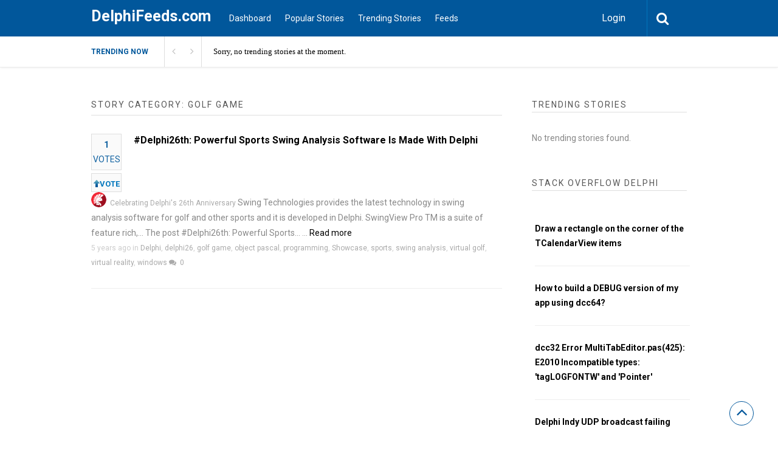

--- FILE ---
content_type: text/html; charset=UTF-8
request_url: https://www.delphifeeds.com/story-category/golf-game/
body_size: 16105
content:

<!DOCTYPE html>
<html xmlns="http://www.w3.org/1999/xhtml" dir="ltr" lang="en-US" prefix="og: https://ogp.me/ns#">
<head>
<meta http-equiv="Content-Type" content="text/html; charset=UTF-8" />
<meta name="viewport" content="width=device-width, initial-scale=1.0, maximum-scale=1.0, user-scalable=0">
		<!-- Chrome, Firefox OS and Opera -->
		<meta name="theme-color" content="#01579b">
		<!-- Windows Phone -->
		<meta name="msapplication-navbutton-color" content="#01579b">
		<!-- iOS Safari -->
		<meta name="apple-mobile-web-app-capable" content="yes">
		<meta name="apple-mobile-web-app-status-bar-style" content="black-translucent">
<link rel="pingback" href="https://www.delphifeeds.com/xmlrpc.php" />
<style>

/***********************************************************************************
Popular / Small Postings
***********************************************************************************/

.popular {
	margin-bottom: 2.5em;
}

.popularTitle {
	font-family: Poppins;
	margin: 0 0 0.8em 0;
	border: 0;
	padding: 0;
	font-size: 18px;
	font-weight: bold;
	background: url(/wp-content/themes/upvote/images/separator.png) repeat-x 0 55%;
	color: #696969;
}

.popularTitle span.title {
	font-family: Poppins;
	background: white;
	padding-right: 0.5em;
}

.popularTitle .links {
	font-family: Poppins;
	background: white;
	float: right;
	margin-top: 4px;
	padding-left: 10px;
}

.popularTitle .link {
	font-family: Poppins;
	font-size: 12px;
	vertical-align: top;
	margin-left: 5px;
}

.popularTitle .link a:link,
.popularTitle .link a:active,
.popularTitle .link a:hover,
.popularTitle .link a:visited {
	font-family: Poppins;
	    color: #01579b;
	text-decoration: underline;
}

.popularTitle a:active,
.popularTitle a:visited,
.popularTitle a:hover,
.popularTitle a:link {
	font-family: Poppins;
	color: #696969;
}

.smallPosting {
	font-family: Poppins;
	overflow: hidden;
	vertical-align: middle;
	margin-bottom: 6px;
	line-height: 1.2;
}

.smallPosting .content {
	font-family: Poppins;
	margin-left: 4em;
	padding-top: 2px;
}

.smallPosting .votingBox {
	font-family: Poppins;
	float: left;
	width: 35px;
	text-align: center;
    padding-top: 2px;
    padding-right: 0px;
    padding-bottom: 10px;
    padding-left: 0px;
	font-size: 10px;
	font-weight: bold;
}

.smallPosting .votingBoxVote {
font-family: Poppins;
    border: 1px solid #e3cd69;
    color: #7D7437;
    float: left;
    background-color: #fafafa;
    border: 1px solid #dedede;
    text-align: center;
    margin-right: 20px;
    color: #0e60a0;
}

.smallPosting .votingBoxVoted {
	font-family: Poppins;
	background: #a9e394 url(/wp-content/themes/upvote/images/votingBoxVoted.png) repeat-x top;
	border: 1px solid #8ec780;
	color: #637d64;
}

.smallPosting h2 {
	font-family: Poppins;
	font-size: 14px;
	margin: 0;
}

.smallPosting h2 a {
	font-family: Poppins;
}


.smallPosting .meta {
	font-family: Poppins;
	color: gray;
	font-size: 10px;
}

.smallPosting a.source, 
.smallPosting a.source:link, 
.smallPosting a.source:active, 
.smallPosting a.visited, 
.smallPosting a.hover {
	font-family: Poppins;
	color: gray;
	text-decoration: underline;
	font-size: 10px;
}
	.Month, .Year, .All{
	    display: none;
}
</style>
<title>golf game | DelphiFeeds.com</title>
		<style type="text/css">
			#main-header nav#main-menu.site-navigation ul li.current-menu-item > a,
			#main-header nav#main-menu.site-navigation ul li.current-menu-ancestor > a {
				color: #81d4ef !important;
			}

			#featured-slider .owl-item span.category a {
				color: #01579b !important;
			}
		</style>

		<!-- All in One SEO Pro 4.9.3 - aioseo.com -->
	<meta name="robots" content="max-image-preview:large" />
	<link rel="canonical" href="https://www.delphifeeds.com/story-category/golf-game/" />
	<meta name="generator" content="All in One SEO Pro (AIOSEO) 4.9.3" />
		<meta property="og:locale" content="en_US" />
		<meta property="og:site_name" content="DelphiFeeds.com | All Delphi blogs in one place - Delphi community and news" />
		<meta property="og:type" content="article" />
		<meta property="og:title" content="golf game | DelphiFeeds.com" />
		<meta property="og:url" content="https://www.delphifeeds.com/story-category/golf-game/" />
		<meta property="article:publisher" content="https://www.facebook.com/embarcaderotech" />
		<meta name="twitter:card" content="summary" />
		<meta name="twitter:site" content="@EmbarcaderoTech" />
		<meta name="twitter:title" content="golf game | DelphiFeeds.com" />
		<script type="application/ld+json" class="aioseo-schema">
			{"@context":"https:\/\/schema.org","@graph":[{"@type":"BreadcrumbList","@id":"https:\/\/www.delphifeeds.com\/story-category\/golf-game\/#breadcrumblist","itemListElement":[{"@type":"ListItem","@id":"https:\/\/www.delphifeeds.com#listItem","position":1,"name":"Home","item":"https:\/\/www.delphifeeds.com","nextItem":{"@type":"ListItem","@id":"https:\/\/www.delphifeeds.com\/story-category\/golf-game\/#listItem","name":"golf game"}},{"@type":"ListItem","@id":"https:\/\/www.delphifeeds.com\/story-category\/golf-game\/#listItem","position":2,"name":"golf game","previousItem":{"@type":"ListItem","@id":"https:\/\/www.delphifeeds.com#listItem","name":"Home"}}]},{"@type":"CollectionPage","@id":"https:\/\/www.delphifeeds.com\/story-category\/golf-game\/#collectionpage","url":"https:\/\/www.delphifeeds.com\/story-category\/golf-game\/","name":"golf game | DelphiFeeds.com","inLanguage":"en-US","isPartOf":{"@id":"https:\/\/www.delphifeeds.com\/#website"},"breadcrumb":{"@id":"https:\/\/www.delphifeeds.com\/story-category\/golf-game\/#breadcrumblist"}},{"@type":"Organization","@id":"https:\/\/www.delphifeeds.com\/#organization","name":"Embarcadero","description":"All Delphi blogs in one place - Delphi community and news","url":"https:\/\/www.delphifeeds.com\/","telephone":"+15122268080","logo":{"@type":"ImageObject","url":"https:\/\/www.embarcadero.com\/images\/logos\/embt_primary_logo_black_2023.png","@id":"https:\/\/www.delphifeeds.com\/story-category\/golf-game\/#organizationLogo"},"image":{"@id":"https:\/\/www.delphifeeds.com\/story-category\/golf-game\/#organizationLogo"},"sameAs":["https:\/\/www.facebook.com\/embarcaderotech","https:\/\/twitter.com\/EmbarcaderoTech","https:\/\/www.instagram.com\/embarcaderotech\/","https:\/\/www.youtube.com\/EmbarcaderoTechNet","https:\/\/www.linkedin.com\/company\/7548"]},{"@type":"WebSite","@id":"https:\/\/www.delphifeeds.com\/#website","url":"https:\/\/www.delphifeeds.com\/","name":"DelphiFeeds.com","description":"All Delphi blogs in one place - Delphi community and news","inLanguage":"en-US","publisher":{"@id":"https:\/\/www.delphifeeds.com\/#organization"}}]}
		</script>
		<!-- All in One SEO Pro -->

<link rel='dns-prefetch' href='//stats.wp.com' />
<link rel='dns-prefetch' href='//fonts.googleapis.com' />
<link rel='preconnect' href='//i0.wp.com' />
<link rel='preconnect' href='//c0.wp.com' />
<link rel='preconnect' href='https://fonts.gstatic.com' crossorigin />
<link rel="alternate" type="application/rss+xml" title="DelphiFeeds.com &raquo; Feed" href="https://www.delphifeeds.com/feed/" />
<link rel="alternate" type="application/rss+xml" title="DelphiFeeds.com &raquo; Comments Feed" href="https://www.delphifeeds.com/comments/feed/" />
<link rel="alternate" type="application/rss+xml" title="DelphiFeeds.com &raquo; golf game Stories Category Feed" href="https://www.delphifeeds.com/story-category/golf-game/feed/" />
		<!-- This site uses the Google Analytics by MonsterInsights plugin v9.11.1 - Using Analytics tracking - https://www.monsterinsights.com/ -->
							<script src="//www.googletagmanager.com/gtag/js?id=G-4PZ48ED5EX"  data-cfasync="false" data-wpfc-render="false" type="text/javascript" async></script>
			<script data-cfasync="false" data-wpfc-render="false" type="text/javascript">
				var mi_version = '9.11.1';
				var mi_track_user = true;
				var mi_no_track_reason = '';
								var MonsterInsightsDefaultLocations = {"page_location":"https:\/\/www.delphifeeds.com\/story-category\/golf-game\/"};
								if ( typeof MonsterInsightsPrivacyGuardFilter === 'function' ) {
					var MonsterInsightsLocations = (typeof MonsterInsightsExcludeQuery === 'object') ? MonsterInsightsPrivacyGuardFilter( MonsterInsightsExcludeQuery ) : MonsterInsightsPrivacyGuardFilter( MonsterInsightsDefaultLocations );
				} else {
					var MonsterInsightsLocations = (typeof MonsterInsightsExcludeQuery === 'object') ? MonsterInsightsExcludeQuery : MonsterInsightsDefaultLocations;
				}

								var disableStrs = [
										'ga-disable-G-4PZ48ED5EX',
									];

				/* Function to detect opted out users */
				function __gtagTrackerIsOptedOut() {
					for (var index = 0; index < disableStrs.length; index++) {
						if (document.cookie.indexOf(disableStrs[index] + '=true') > -1) {
							return true;
						}
					}

					return false;
				}

				/* Disable tracking if the opt-out cookie exists. */
				if (__gtagTrackerIsOptedOut()) {
					for (var index = 0; index < disableStrs.length; index++) {
						window[disableStrs[index]] = true;
					}
				}

				/* Opt-out function */
				function __gtagTrackerOptout() {
					for (var index = 0; index < disableStrs.length; index++) {
						document.cookie = disableStrs[index] + '=true; expires=Thu, 31 Dec 2099 23:59:59 UTC; path=/';
						window[disableStrs[index]] = true;
					}
				}

				if ('undefined' === typeof gaOptout) {
					function gaOptout() {
						__gtagTrackerOptout();
					}
				}
								window.dataLayer = window.dataLayer || [];

				window.MonsterInsightsDualTracker = {
					helpers: {},
					trackers: {},
				};
				if (mi_track_user) {
					function __gtagDataLayer() {
						dataLayer.push(arguments);
					}

					function __gtagTracker(type, name, parameters) {
						if (!parameters) {
							parameters = {};
						}

						if (parameters.send_to) {
							__gtagDataLayer.apply(null, arguments);
							return;
						}

						if (type === 'event') {
														parameters.send_to = monsterinsights_frontend.v4_id;
							var hookName = name;
							if (typeof parameters['event_category'] !== 'undefined') {
								hookName = parameters['event_category'] + ':' + name;
							}

							if (typeof MonsterInsightsDualTracker.trackers[hookName] !== 'undefined') {
								MonsterInsightsDualTracker.trackers[hookName](parameters);
							} else {
								__gtagDataLayer('event', name, parameters);
							}
							
						} else {
							__gtagDataLayer.apply(null, arguments);
						}
					}

					__gtagTracker('js', new Date());
					__gtagTracker('set', {
						'developer_id.dZGIzZG': true,
											});
					if ( MonsterInsightsLocations.page_location ) {
						__gtagTracker('set', MonsterInsightsLocations);
					}
										__gtagTracker('config', 'G-4PZ48ED5EX', {"forceSSL":"true","link_attribution":"true"} );
										window.gtag = __gtagTracker;										(function () {
						/* https://developers.google.com/analytics/devguides/collection/analyticsjs/ */
						/* ga and __gaTracker compatibility shim. */
						var noopfn = function () {
							return null;
						};
						var newtracker = function () {
							return new Tracker();
						};
						var Tracker = function () {
							return null;
						};
						var p = Tracker.prototype;
						p.get = noopfn;
						p.set = noopfn;
						p.send = function () {
							var args = Array.prototype.slice.call(arguments);
							args.unshift('send');
							__gaTracker.apply(null, args);
						};
						var __gaTracker = function () {
							var len = arguments.length;
							if (len === 0) {
								return;
							}
							var f = arguments[len - 1];
							if (typeof f !== 'object' || f === null || typeof f.hitCallback !== 'function') {
								if ('send' === arguments[0]) {
									var hitConverted, hitObject = false, action;
									if ('event' === arguments[1]) {
										if ('undefined' !== typeof arguments[3]) {
											hitObject = {
												'eventAction': arguments[3],
												'eventCategory': arguments[2],
												'eventLabel': arguments[4],
												'value': arguments[5] ? arguments[5] : 1,
											}
										}
									}
									if ('pageview' === arguments[1]) {
										if ('undefined' !== typeof arguments[2]) {
											hitObject = {
												'eventAction': 'page_view',
												'page_path': arguments[2],
											}
										}
									}
									if (typeof arguments[2] === 'object') {
										hitObject = arguments[2];
									}
									if (typeof arguments[5] === 'object') {
										Object.assign(hitObject, arguments[5]);
									}
									if ('undefined' !== typeof arguments[1].hitType) {
										hitObject = arguments[1];
										if ('pageview' === hitObject.hitType) {
											hitObject.eventAction = 'page_view';
										}
									}
									if (hitObject) {
										action = 'timing' === arguments[1].hitType ? 'timing_complete' : hitObject.eventAction;
										hitConverted = mapArgs(hitObject);
										__gtagTracker('event', action, hitConverted);
									}
								}
								return;
							}

							function mapArgs(args) {
								var arg, hit = {};
								var gaMap = {
									'eventCategory': 'event_category',
									'eventAction': 'event_action',
									'eventLabel': 'event_label',
									'eventValue': 'event_value',
									'nonInteraction': 'non_interaction',
									'timingCategory': 'event_category',
									'timingVar': 'name',
									'timingValue': 'value',
									'timingLabel': 'event_label',
									'page': 'page_path',
									'location': 'page_location',
									'title': 'page_title',
									'referrer' : 'page_referrer',
								};
								for (arg in args) {
																		if (!(!args.hasOwnProperty(arg) || !gaMap.hasOwnProperty(arg))) {
										hit[gaMap[arg]] = args[arg];
									} else {
										hit[arg] = args[arg];
									}
								}
								return hit;
							}

							try {
								f.hitCallback();
							} catch (ex) {
							}
						};
						__gaTracker.create = newtracker;
						__gaTracker.getByName = newtracker;
						__gaTracker.getAll = function () {
							return [];
						};
						__gaTracker.remove = noopfn;
						__gaTracker.loaded = true;
						window['__gaTracker'] = __gaTracker;
					})();
									} else {
										console.log("");
					(function () {
						function __gtagTracker() {
							return null;
						}

						window['__gtagTracker'] = __gtagTracker;
						window['gtag'] = __gtagTracker;
					})();
									}
			</script>
							<!-- / Google Analytics by MonsterInsights -->
		<style id='wp-img-auto-sizes-contain-inline-css' type='text/css'>
img:is([sizes=auto i],[sizes^="auto," i]){contain-intrinsic-size:3000px 1500px}
/*# sourceURL=wp-img-auto-sizes-contain-inline-css */
</style>
<style id='wp-emoji-styles-inline-css' type='text/css'>

	img.wp-smiley, img.emoji {
		display: inline !important;
		border: none !important;
		box-shadow: none !important;
		height: 1em !important;
		width: 1em !important;
		margin: 0 0.07em !important;
		vertical-align: -0.1em !important;
		background: none !important;
		padding: 0 !important;
	}
/*# sourceURL=wp-emoji-styles-inline-css */
</style>
<style id='wp-block-library-inline-css' type='text/css'>
:root{--wp-block-synced-color:#7a00df;--wp-block-synced-color--rgb:122,0,223;--wp-bound-block-color:var(--wp-block-synced-color);--wp-editor-canvas-background:#ddd;--wp-admin-theme-color:#007cba;--wp-admin-theme-color--rgb:0,124,186;--wp-admin-theme-color-darker-10:#006ba1;--wp-admin-theme-color-darker-10--rgb:0,107,160.5;--wp-admin-theme-color-darker-20:#005a87;--wp-admin-theme-color-darker-20--rgb:0,90,135;--wp-admin-border-width-focus:2px}@media (min-resolution:192dpi){:root{--wp-admin-border-width-focus:1.5px}}.wp-element-button{cursor:pointer}:root .has-very-light-gray-background-color{background-color:#eee}:root .has-very-dark-gray-background-color{background-color:#313131}:root .has-very-light-gray-color{color:#eee}:root .has-very-dark-gray-color{color:#313131}:root .has-vivid-green-cyan-to-vivid-cyan-blue-gradient-background{background:linear-gradient(135deg,#00d084,#0693e3)}:root .has-purple-crush-gradient-background{background:linear-gradient(135deg,#34e2e4,#4721fb 50%,#ab1dfe)}:root .has-hazy-dawn-gradient-background{background:linear-gradient(135deg,#faaca8,#dad0ec)}:root .has-subdued-olive-gradient-background{background:linear-gradient(135deg,#fafae1,#67a671)}:root .has-atomic-cream-gradient-background{background:linear-gradient(135deg,#fdd79a,#004a59)}:root .has-nightshade-gradient-background{background:linear-gradient(135deg,#330968,#31cdcf)}:root .has-midnight-gradient-background{background:linear-gradient(135deg,#020381,#2874fc)}:root{--wp--preset--font-size--normal:16px;--wp--preset--font-size--huge:42px}.has-regular-font-size{font-size:1em}.has-larger-font-size{font-size:2.625em}.has-normal-font-size{font-size:var(--wp--preset--font-size--normal)}.has-huge-font-size{font-size:var(--wp--preset--font-size--huge)}.has-text-align-center{text-align:center}.has-text-align-left{text-align:left}.has-text-align-right{text-align:right}.has-fit-text{white-space:nowrap!important}#end-resizable-editor-section{display:none}.aligncenter{clear:both}.items-justified-left{justify-content:flex-start}.items-justified-center{justify-content:center}.items-justified-right{justify-content:flex-end}.items-justified-space-between{justify-content:space-between}.screen-reader-text{border:0;clip-path:inset(50%);height:1px;margin:-1px;overflow:hidden;padding:0;position:absolute;width:1px;word-wrap:normal!important}.screen-reader-text:focus{background-color:#ddd;clip-path:none;color:#444;display:block;font-size:1em;height:auto;left:5px;line-height:normal;padding:15px 23px 14px;text-decoration:none;top:5px;width:auto;z-index:100000}html :where(.has-border-color){border-style:solid}html :where([style*=border-top-color]){border-top-style:solid}html :where([style*=border-right-color]){border-right-style:solid}html :where([style*=border-bottom-color]){border-bottom-style:solid}html :where([style*=border-left-color]){border-left-style:solid}html :where([style*=border-width]){border-style:solid}html :where([style*=border-top-width]){border-top-style:solid}html :where([style*=border-right-width]){border-right-style:solid}html :where([style*=border-bottom-width]){border-bottom-style:solid}html :where([style*=border-left-width]){border-left-style:solid}html :where(img[class*=wp-image-]){height:auto;max-width:100%}:where(figure){margin:0 0 1em}html :where(.is-position-sticky){--wp-admin--admin-bar--position-offset:var(--wp-admin--admin-bar--height,0px)}@media screen and (max-width:600px){html :where(.is-position-sticky){--wp-admin--admin-bar--position-offset:0px}}
/*# sourceURL=/wp-includes/css/dist/block-library/common.min.css */
</style>
<style id='classic-theme-styles-inline-css' type='text/css'>
/*! This file is auto-generated */
.wp-block-button__link{color:#fff;background-color:#32373c;border-radius:9999px;box-shadow:none;text-decoration:none;padding:calc(.667em + 2px) calc(1.333em + 2px);font-size:1.125em}.wp-block-file__button{background:#32373c;color:#fff;text-decoration:none}
/*# sourceURL=/wp-includes/css/classic-themes.min.css */
</style>
<link rel='stylesheet' id='upvote-plugin-css' href='https://www.delphifeeds.com/wp-content/plugins/upvote-plugin/public/css/upvote-plugin-public.css?ver=1.0.0' type='text/css' media='all' />
<link rel='stylesheet' id='upvote-iCheckcss-css' href='https://www.delphifeeds.com/wp-content/plugins/upvote-plugin/public/css/skins/all.css?ver=6.9' type='text/css' media='all' />
<link rel='stylesheet' id='upvote-tagsinputcss-css' href='https://www.delphifeeds.com/wp-content/plugins/upvote-plugin/public/css/jquery.tagsinput.min.css?ver=6.9' type='text/css' media='all' />
<link rel='stylesheet' id='upvote-reset-css' href='https://www.delphifeeds.com/wp-content/themes/upvote/css/reset.css?ver=6.9' type='text/css' media='all' />
<link rel='stylesheet' id='fontawesome-css' href='https://www.delphifeeds.com/wp-content/themes/upvote/fonts/fontawesome/css/style.css?ver=6.9' type='text/css' media='all' />
<link rel='stylesheet' id='slicknav-css' href='https://www.delphifeeds.com/wp-content/themes/upvote/css/slicknav.css?ver=6.9' type='text/css' media='all' />
<link rel='stylesheet' id='owlcarousel-css' href='https://www.delphifeeds.com/wp-content/themes/upvote/css/owl.carousel.css?ver=6.9' type='text/css' media='all' />
<link rel='stylesheet' id='upvote-style-css' href='https://www.delphifeeds.com/wp-content/themes/upvote/style.css?ver=6.9' type='text/css' media='all' />
<link rel='stylesheet' id='upvote-responsive-css' href='https://www.delphifeeds.com/wp-content/themes/upvote/css/responsive.css?ver=6.9' type='text/css' media='all' />
<link rel='stylesheet' id='upvote-custom-css' href='https://www.delphifeeds.com/wp-content/themes/upvote/custom.css?ver=6.9' type='text/css' media='screen' />
<link rel='stylesheet' id='wp-pagenavi-css' href='https://www.delphifeeds.com/wp-content/plugins/wp-pagenavi/pagenavi-css.css?ver=2.70' type='text/css' media='all' />
<link rel="preload" as="style" href="https://fonts.googleapis.com/css?family=Roboto:100,300,400,500,700,900,100italic,300italic,400italic,500italic,700italic,900italic&#038;display=swap&#038;ver=1755877227" /><link rel="stylesheet" href="https://fonts.googleapis.com/css?family=Roboto:100,300,400,500,700,900,100italic,300italic,400italic,500italic,700italic,900italic&#038;display=swap&#038;ver=1755877227" media="print" onload="this.media='all'"><noscript><link rel="stylesheet" href="https://fonts.googleapis.com/css?family=Roboto:100,300,400,500,700,900,100italic,300italic,400italic,500italic,700italic,900italic&#038;display=swap&#038;ver=1755877227" /></noscript><script type="text/javascript" src="https://www.delphifeeds.com/wp-content/plugins/google-analytics-for-wordpress/assets/js/frontend-gtag.min.js?ver=9.11.1" id="monsterinsights-frontend-script-js" async="async" data-wp-strategy="async"></script>
<script data-cfasync="false" data-wpfc-render="false" type="text/javascript" id='monsterinsights-frontend-script-js-extra'>/* <![CDATA[ */
var monsterinsights_frontend = {"js_events_tracking":"true","download_extensions":"doc,pdf,ppt,zip,xls,docx,pptx,xlsx","inbound_paths":"[{\"path\":\"\\\/go\\\/\",\"label\":\"affiliate\"},{\"path\":\"\\\/recommend\\\/\",\"label\":\"affiliate\"}]","home_url":"https:\/\/www.delphifeeds.com","hash_tracking":"false","v4_id":"G-4PZ48ED5EX"};/* ]]> */
</script>
<script type="text/javascript" src="https://c0.wp.com/c/6.9/wp-includes/js/jquery/jquery.min.js" id="jquery-core-js"></script>
<script type="text/javascript" src="https://c0.wp.com/c/6.9/wp-includes/js/jquery/jquery-migrate.min.js" id="jquery-migrate-js"></script>
<script type="text/javascript" src="https://www.delphifeeds.com/wp-content/plugins/upvote-plugin/public/js/upvote-plugin-public.js?ver=1.0.0" id="upvote-plugin-js"></script>
<script type="text/javascript" src="https://www.delphifeeds.com/wp-content/plugins/upvote-plugin/public/js/jquery.tagsinput.min.js?ver=1.0.0" id="upvote-tagsinput-js"></script>
<link rel="https://api.w.org/" href="https://www.delphifeeds.com/wp-json/" /><link rel="EditURI" type="application/rsd+xml" title="RSD" href="https://www.delphifeeds.com/xmlrpc.php?rsd" />
<meta name="generator" content="WordPress 6.9" />
<meta name="generator" content="Redux 4.5.10" /><style type="text/css">
.feedzy-rss-link-icon:after {
	content: url("https://www.delphifeeds.com/wp-content/plugins/feedzy-rss-feeds/img/external-link.png");
	margin-left: 3px;
}
</style>
			<style>img#wpstats{display:none}</style>
		<style id="upvote_option-dynamic-css" title="dynamic-css" class="redux-options-output">#logo .site-title{font-family:Roboto;font-weight:700;font-style:normal;color:#fff;font-size:25px;}body{font-family:Roboto;line-height:24px;font-weight:400;font-style:normal;color:#888888;font-size:14px;}#main-header .site-navigation ul li a{font-family:Roboto;font-weight:400;font-style:normal;color:#555;font-size:15px;}#main-header .site-navigation ul.sub-menu li a,ul.account-menu li a,#main-header nav#user-menu ul li a{font-family:Roboto;font-weight:400;font-style:normal;color:#555;font-size:14px;}article.hentry .detail h3.post-title{font-family:Roboto;line-height:22px;font-weight:700;font-style:normal;color:#000000;font-size:16px;}article.hentry .post-title .domain,#sidebar .widget .domain{font-family:Roboto;font-weight:400;font-style:italic;color:#aaa;font-size:12px;}.entrymeta{font-family:Roboto;font-weight:400;color:#ccc;font-size:12px;}article.hentry .entry-content .tags{font-family:Roboto;font-weight:400;color:#656565;font-size:14px;}h4.widget-title{font-family:Roboto;text-transform:uppercase;letter-spacing:2px;font-weight:400;font-style:normal;color:#555555;font-size:14px;}#sidebar .widget .post-title,#colofon .widget .post-title, .recent-widget li h3{font-family:Roboto;line-height:20px;font-weight:400;font-style:normal;color:#000000;font-size:14px;}#comment-widget .comments-list .comment-detail{font-family:Roboto;line-height:26px;font-weight:400;font-style:normal;color:#656565;font-size:14px;}.comment-header .entrymeta{font-family:Roboto;line-height:12px;font-weight:400;color:#656565;font-size:12px;}#footer-logo .site-title{font-family:Roboto;font-weight:700;font-style:normal;color:#fff;font-size:25px;}#colofon #footer-menu ul li a{font-family:Roboto;font-weight:400;font-style:normal;color:#000;font-size:14px;}#maincontent h1.page-title{font-family:Roboto;line-height:30px;font-weight:700;font-style:normal;color:#212121;font-size:25px;}article.hentry .entry-content h1{font-family:Roboto;font-weight:400;font-style:normal;color:#000;font-size:40px;}article.hentry .entry-content h2{font-family:Roboto;font-weight:400;font-style:normal;color:#000;font-size:32px;}article.hentry .entry-content h3{font-family:Roboto;font-weight:400;font-style:normal;color:#000;font-size:30px;}article.hentry .entry-content h5{font-family:Roboto;font-weight:400;font-style:normal;color:#000;font-size:16px;}article.hentry .entry-content h6{font-family:Roboto;font-weight:400;font-style:normal;color:#000;font-size:12px;}body a{color:#000;}body a:hover{color:#ED9673;}#logo .site-title a{color:#fff;}#logo .site-title a:hover{color:#fff;}#main-header nav#main-menu.site-navigation ul li a,.search-form-trigger,.panel-trigger{color:#fff;}#main-header nav#main-menu.site-navigation ul li a:hover,.search-form-trigger:hover,.panel-trigger:hover{color:#81d4ef;}#main-header nav#main-menu.site-navigation ul.sub-menu li a,#main-header nav#user-menu ul li a{color:#555;}#main-header nav#main-menu.site-navigation ul.sub-menu li a:hover,#main-header nav#user-menu ul li a:hover{color:#888;}article.hentry .post-title a{color:#000;}article.hentry .post-title a:hover{color:#ED9673;}article.hentry .domain a,#sidebar .widget .domain a{color:#aaa;}article.hentry .domain a:hover,#sidebar .widget .domain a:hover{color:#ED9673;}body .entrymeta span a{color:#cccccc;}body .entrymeta span a:hover{color:#aaaaaa;}#sidebar #submit-widget a,.form-submit input[type="submit"].submit{color:#fff;}#sidebar #submit-widget a:hover,.form-submit input[type="submit"].submit:hover{color:#fff;}article.hentry .entry-content .tags a{color:#656565;}article.hentry .entry-content .tags a:hover{color:#ED9673;}#sidebar .widget a{color:#000;}#sidebar .widget a:hover{color:#ED9673;}footer#colofon a{color:#000;}footer#colofon a:hover{color:#ED9673;}#footer-logo .site-title a{color:#fff;}#footer-logo .site-title a:hover{color:#fff;}#colofon #footer-menu ul li a{color:#777;}#colofon #footer-menu ul li a:hover{color:#999;}#main-header{background-color:#01579b;}.search-form-trigger{border-left:1px solid #0277bd;}nav#main-menu.site-navigation ul li.menu-item-has-children ul.sub-menu li a:hover,.user-nav ul li a:hover{background-color:#e2f6f9;}input[type="submit"],.submit a.btn,#sidebar #submit-widget a,.form-submit input[type="submit"].submit{background-color:#0277bd;}input[type="submit"]:hover,.submit a.btn:hover,#sidebar #submit-widget a:hover,.form-submit input[type="submit"].submit:hover{background-color:#0288d1;}#main-header nav#user-menu ul li.login a:hover{background-color:#43A047;}nav#user-menu.site-navigation > ul li a,ul.user-menu li a{background-color:#039be5;}nav#user-menu.site-navigation > ul li a:hover{background-color:#0288d1;}#footer-bottom{background-color:#fafafa;}</style></head>

<body class="archive tax-story_category term-golf-game term-3946 wp-theme-upvote homepage">
	<header id="masthead" class="site-header" role="banner">

		<div id="main-header">
			<div class="container clearfix">
						<div id="logo">
							<div class="box">
					<h2 class="site-title"><a href="https://www.delphifeeds.com/">DelphiFeeds.com</a></h2>
				</div>
					</div>		
 
				
				<!-- START: Main Top Navigation -->
								<nav id="main-menu" class="site-navigation">
					<ul id="menu-main-menu" class="main-menu"><li id="menu-item-7329" class="menu-item menu-item-type-post_type menu-item-object-page menu-item-7329"><a href="https://www.delphifeeds.com/dashboard/">Dashboard</a></li>
<li id="menu-item-7330" class="menu-item menu-item-type-post_type menu-item-object-page menu-item-7330"><a href="https://www.delphifeeds.com/popular-stories/">Popular Stories</a></li>
<li id="menu-item-7331" class="menu-item menu-item-type-post_type menu-item-object-page menu-item-7331"><a href="https://www.delphifeeds.com/trending-stories/">Trending Stories</a></li>
<li id="menu-item-7351" class="menu-item menu-item-type-post_type menu-item-object-page menu-item-7351"><a href="https://www.delphifeeds.com/feeds/">Feeds</a></li>
</ul>				</nav>
								<!-- END: Main Top Navigation -->
				
				<div class="panel-trigger"><i class="fa fa-bars"></i></div>
				<nav id="user-menu" class="site-navigation">
					<ul class="user-menu">
													<li class="login"><a href="#tab-login" class="btn btn-block open-popup">Login</a></li>
											</ul>

										<div class="search-form-trigger"><i class="fa fa-search"></i></div>
				</nav>
			</div>
						    <div id="trending-bar">
					<div class="container">
						<div id="trending-news">
							<div class="trending-label">Trending now</div>
							<div class="trending-slider">
							    <article class="hentry trending-news post-15526 story type-story status-publish format-standard story_category-delphi story_category-delphi26 story_category-golf-game story_category-object-pascal story_category-programming story_category-showcase story_category-sports story_category-swing-analysis story_category-virtual-golf story_category-virtual-reality story_category-windows">
										<h3><a href="#">Sorry, no trending stories at the moment.</a></h3>
								</article>
							</div>
						</div>
					</div>
				</div>
										</div>

		
<!-- Start : Search Form -->
<div id="search-widget" class="widget">
	<form class="block-form float-label search-form" method="get" action="https://www.delphifeeds.com/">
		<div class="input-wrapper">
			<input type="text" name="s" value="" placeholder="Type and hit enter"/>
		</div>
		<button type="submit" class="btn search-btn" onclick="jQuery('#search-form').submit();">Search<i class="icon icon-magnifying-glass"></i></button>
	</form>
</div>
<!-- End : Search Form -->	</header>

	<div id="content">
	

		<div class="container clearfix">
					
<div id="maincontent">
	<div class="post-lists">
        <header class="section-title">
            <h4 class="widget-title">Story Category: golf game</h4>
        </header>

		
<article id="post-15526" class="post hentry clearfix post-15526 story type-story status-publish format-standard story_category-delphi story_category-delphi26 story_category-golf-game story_category-object-pascal story_category-programming story_category-showcase story_category-sports story_category-swing-analysis story_category-virtual-golf story_category-virtual-reality story_category-windows">
		
	
	<div style="float:left">
	<div class="rankpoint">
		<div class="points" id="VotesCount15526">
			<p style="margin-bottom: 0px;font-weight: 700;" class="jm-post-like">1<p style="font-weight: 400;" class="word_votes">VOTES</p></p>		</div>
	
	</div>
	<br>
		<div class="rankpoint" style="margin-top: 5px!Important;">
		<div class="points" style="    font-weight: 650;font-size: 13px;margin-bottom: 3px!Important;">
			<a href="#tab-login"  class="open-popup" title="Vote"><img style="float: left;width: 10px;" src="/wp-content/uploads/2021/01/arrow.svg" />VOTE</a>		</div>
	
	</div>
	
		</div>
	
	
	<div class="entrycontent clearfix">
		
		
		<div class="detail no-thumbnail">
			
		    							<h3 class="post-title">
					<a href="http://#15526/" target="_blank" title="#Delphi26th: Powerful Sports Swing Analysis Software Is Made With Delphi" rel="nofollow">#Delphi26th: Powerful Sports Swing Analysis Software Is Made With Delphi</a>
				</h3>
			
					<div class="entrymeta">
						<span class="avatar">
				<img src="https://www.delphifeeds.com/wp-content/uploads/2020/11/delphiicon.png" alt="Celebrating Delphi&#039;s 26th Anniversary" />				<a style="color: #aaa !important;" href="https://www.delphifeeds.com/author/celebrating-delphis-26th-anniversary/">Celebrating Delphi&#039;s 26th Anniversary</a>
<style>
			.classContent{
			color: #888888;
			font-size: 14px;
			
    font-style: normal;
			}
			.classContent a{
			color: #000!Important;
			}
		
			</style>
			<i class="classContent"> 
Swing Technologies provides the latest technology in swing analysis software for golf and other sports and it is developed in Delphi. SwingView Pro TM is a suite of feature rich,&#8230; The post #Delphi26th: Powerful Sports&#8230; &#8230; <a href="https://delphi.embarcadero.com/delphi26th-powerful-sports-swing-analysis-software-is-made-with-delphi/">Read more</a></i>
			</span>
			<span class="date">
				5 years ago				in <a style="color: #aaa !important;" href="https://www.delphifeeds.com/story-category/delphi/">Delphi</a>, <a style="color: #aaa !important;" href="https://www.delphifeeds.com/story-category/delphi26/">delphi26</a>, <a style="color: #aaa !important;" href="https://www.delphifeeds.com/story-category/golf-game/">golf game</a>, <a style="color: #aaa !important;" href="https://www.delphifeeds.com/story-category/object-pascal/">object pascal</a>, <a style="color: #aaa !important;" href="https://www.delphifeeds.com/story-category/programming/">programming</a>, <a style="color: #aaa !important;" href="https://www.delphifeeds.com/story-category/showcase/">Showcase</a>, <a style="color: #aaa !important;" href="https://www.delphifeeds.com/story-category/sports/">sports</a>, <a style="color: #aaa !important;" href="https://www.delphifeeds.com/story-category/swing-analysis/">swing analysis</a>, <a style="color: #aaa !important;" href="https://www.delphifeeds.com/story-category/virtual-golf/">virtual golf</a>, <a style="color: #aaa !important;" href="https://www.delphifeeds.com/story-category/virtual-reality/">virtual reality</a>, <a style="color: #aaa !important;" href="https://www.delphifeeds.com/story-category/windows/">windows</a>				<a href="https://delphi.embarcadero.com/delphi26th-powerful-sports-swing-analysis-software-is-made-with-delphi/"><i style="color: #aaa!important;" class="fa fa-comments"></i></a>
				<a href="https://delphi.embarcadero.com/delphi26th-powerful-sports-swing-analysis-software-is-made-with-delphi/" style="color: #aaa!important;" >0</a>
			</span>

		</div>


			<div class="video-player" id="video-player-15526" style="display: none;">
				<div class="video-loader" id="video-loader-15526"></div>
				<div class="video-embed" id="video-embed-15526"></div>
			</div>
		</div>
	</div>
</article>	</div> <!-- END: .post-lists -->
	
	
</div> <!-- END: #maincontent -->
		

<!-- START: #sidebar -->
<div id="sidebar">
	<div class="mobile-menu"></div>
	
	<div id="widget-upvote_trending_topic-3" class="widget recent-widget upvote_trending_topic">				<h4 class="widget-title"><span>Trending Stories</span></h4>				<div class="recents">
					<ul>
						No trending stories found.					</ul>
				</div>

				
			</div><div id="widget-feedzy_wp_widget-2" class="widget widget_feedzy_wp_widget"><h4 class="widget-title"><span>Stack Overflow Delphi</span></h4><link rel='stylesheet' id='feedzy-rss-feeds-css' href='https://www.delphifeeds.com/wp-content/plugins/feedzy-rss-feeds/css/feedzy-rss-feeds.css?ver=5.1.2' type='text/css' media='all' />
<div class='feedzy-lazy' data-feeds="https://stackoverflow.com/feeds/tag?tagnames=delphi&amp;sort=newest"data-max="5"data-feed_title="no"data-target="_blank"data-follow="no"data-title=""data-meta="auto"data-multiple_meta=""data-summary="no"data-summarylength=""data-thumb="no"data-default=""data-size=""data-aspectRatio="1"data-keywords_title=""data-keywords_inc=""data-keywords_inc_on=""data-keywords_exc_on=""data-refresh="12_hours"data-sort=""data-http=""data-error_empty=""data-amp="yes"data-offset="0"data-lazy="yes"data-_dryrun_="no"data-_dry_run_tags_=""data-from_datetime=""data-to_datetime=""data-disable_default_style="no"data-filters=""data-classname=""data-keywords_ban=""data-className=""data-has_valid_cache="true"data-nonce="3691ad81d3"><div class="feedzy-37b12e9afedd68b1b205b4cb7626717d feedzy-rss"><ul><li  style="padding: 15px 0 25px" class="rss_item"><span class="title"><a href="https://stackoverflow.com/questions/79871189/draw-a-rectangle-on-the-corner-of-the-tcalendarview-items" target="_blank" rel=" noopener">Draw a rectangle on the corner of the TCalendarView items</a></span><div class="rss_content" style=""></div></li><li  style="padding: 15px 0 25px" class="rss_item"><span class="title"><a href="https://stackoverflow.com/questions/79870060/how-to-build-a-debug-version-of-my-app-using-dcc64" target="_blank" rel=" noopener">How to build a DEBUG version of my app using dcc64?</a></span><div class="rss_content" style=""></div></li><li  style="padding: 15px 0 25px" class="rss_item"><span class="title"><a href="https://stackoverflow.com/questions/79869895/dcc32-error-multitabeditor-pas425-e2010-incompatible-types-taglogfontw-and" target="_blank" rel=" noopener">dcc32 Error MultiTabEditor.pas(425): E2010 Incompatible types: 'tagLOGFONTW' and 'Pointer'</a></span><div class="rss_content" style=""></div></li><li  style="padding: 15px 0 25px" class="rss_item"><span class="title"><a href="https://stackoverflow.com/questions/79867810/delphi-indy-udp-broadcast-failing" target="_blank" rel=" noopener">Delphi Indy UDP broadcast failing</a></span><div class="rss_content" style=""></div></li><li  style="padding: 15px 0 25px" class="rss_item"><span class="title"><a href="https://stackoverflow.com/questions/79867183/how-do-i-include-an-image-from-resources-in-my-twebbrowser-page-in-delphi" target="_blank" rel=" noopener">How do I include an image from resources in my TWebBrowser page in Delphi?</a></span><div class="rss_content" style=""></div></li></ul> </div><style type="text/css" media="all">.feedzy-rss .rss_item .rss_image{float:left;position:relative;border:none;text-decoration:none;max-width:100%}.feedzy-rss .rss_item .rss_image span{display:inline-block;position:absolute;width:100%;height:100%;background-position:50%;background-size:cover}.feedzy-rss .rss_item .rss_image{margin:.3em 1em 0 0;content-visibility:auto}.feedzy-rss ul{list-style:none}.feedzy-rss ul li{display:inline-block}</style></div></div><div id="widget-feedzy_wp_widget-3" class="widget widget_feedzy_wp_widget"><h4 class="widget-title"><span>Delphi Reddit</span></h4><div class='feedzy-lazy' data-feeds="https://www.reddit.com/r/delphi.rss"data-max=""data-feed_title="no"data-target="_blank"data-follow="no"data-title=""data-meta="auto"data-multiple_meta=""data-summary="no"data-summarylength=""data-thumb="no"data-default=""data-size=""data-aspectRatio="1"data-keywords_title=""data-keywords_inc=""data-keywords_inc_on=""data-keywords_exc_on=""data-refresh="12_hours"data-sort=""data-http=""data-error_empty=""data-amp="yes"data-offset="0"data-lazy="yes"data-_dryrun_="no"data-_dry_run_tags_=""data-from_datetime=""data-to_datetime=""data-disable_default_style="no"data-filters=""data-classname=""data-keywords_ban=""data-className=""data-nonce="3ff1bd5c67">Loading...</div></div><div id="widget-feedzy_wp_widget-4" class="widget widget_feedzy_wp_widget"><h4 class="widget-title"><span>Delphi PRAXiS</span></h4><div class='feedzy-lazy' data-feeds="https://en.delphipraxis.net/discover/all.xml/"data-max=""data-feed_title="no"data-target="_blank"data-follow="no"data-title=""data-meta="auto"data-multiple_meta=""data-summary="no"data-summarylength=""data-thumb="no"data-default=""data-size=""data-aspectRatio="1"data-keywords_title=""data-keywords_inc=""data-keywords_inc_on=""data-keywords_exc_on=""data-refresh="12_hours"data-sort=""data-http=""data-error_empty=""data-amp="yes"data-offset="0"data-lazy="yes"data-_dryrun_="no"data-_dry_run_tags_=""data-from_datetime=""data-to_datetime=""data-disable_default_style="no"data-filters=""data-classname=""data-keywords_ban=""data-className=""data-nonce="84cf64eed0">Loading...</div></div><div id="widget-feedzy_wp_widget-5" class="widget widget_feedzy_wp_widget"><h4 class="widget-title"><span>Embarcadero GetIt</span></h4><div class='feedzy-lazy' data-feeds="https://getitnow.embarcadero.com/feed/"data-max="5"data-feed_title="no"data-target=""data-follow=""data-title=""data-meta="auto"data-multiple_meta=""data-summary="yes"data-summarylength="100"data-thumb="no"data-default=""data-size=""data-aspectRatio="1"data-keywords_title=""data-keywords_inc=""data-keywords_inc_on=""data-keywords_exc_on=""data-refresh="12_hours"data-sort=""data-http=""data-error_empty=""data-amp="yes"data-offset="0"data-lazy="yes"data-_dryrun_="no"data-_dry_run_tags_=""data-from_datetime=""data-to_datetime=""data-disable_default_style="no"data-filters=""data-classname=""data-keywords_ban=""data-className=""data-has_valid_cache="true"data-nonce="b0165ba55e"><div class="feedzy-7f5a620c83e0cc20e33498dd60601d31 feedzy-rss"><ul><li  style="padding: 15px 0 25px" class="rss_item"><span class="title"><a href="https://getitnow.embarcadero.com/Ribbon_Classic_Controls-37.0.58632.5376/" target="" rel=" noopener">Ribbon Classic Controls</a></span><div class="rss_content" style=""><p>This is a set of VCL Controls that match the MS Office 2007 User Interface specification. Note that [&hellip;]</p></div></li><li  style="padding: 15px 0 25px" class="rss_item"><span class="title"><a href="https://getitnow.embarcadero.com/InterBase_15_Developer_Edition-37.0.58632.5376/" target="" rel=" noopener">InterBase 15 Developer Edition</a></span><div class="rss_content" style=""><p>Highly scalable, powerful, embeddable database</p></div></li><li  style="padding: 15px 0 25px" class="rss_item"><span class="title"><a href="https://getitnow.embarcadero.com/virtual-treeview-latest-version/" target="" rel=" noopener">Virtual Treeview (Latest Version)</a></span><div class="rss_content" style=""><p>Virtual Treeview is a Delphi treeview control built from ground up. Many years of development made [&hellip;]</p></div></li><li  style="padding: 15px 0 25px" class="rss_item"><span class="title"><a href="https://getitnow.embarcadero.com/trial-shellbrowser/" target="" rel=" noopener">Trial - ShellBrowser</a></span><div class="rss_content" style=""><p>ShellBrowser is a component package for Delphi and C++ Builder. It includes visual and non-visual [&hellip;]</p></div></li><li  style="padding: 15px 0 25px" class="rss_item"><span class="title"><a href="https://getitnow.embarcadero.com/TaurusTLS-1.0.3.40/" target="" rel=" noopener">TaurusTLS</a></span><div class="rss_content" style=""><p>TaurusTLS provides OpenSSL 3.x support for Indy - Internet Direct.</p></div></li></ul> </div><style type="text/css" media="all">.feedzy-rss .rss_item .rss_image{float:left;position:relative;border:none;text-decoration:none;max-width:100%}.feedzy-rss .rss_item .rss_image span{display:inline-block;position:absolute;width:100%;height:100%;background-position:50%;background-size:cover}.feedzy-rss .rss_item .rss_image{margin:.3em 1em 0 0;content-visibility:auto}.feedzy-rss ul{list-style:none}.feedzy-rss ul li{display:inline-block}</style></div></div><div id="widget-feedzy_wp_widget-7" class="widget widget_feedzy_wp_widget"><h4 class="widget-title"><span>BeginEnd.net</span></h4><div class='feedzy-lazy' data-feeds="https://www.beginend.net/api/recent.rss.dws"data-max=""data-feed_title="no"data-target=""data-follow=""data-title=""data-meta="auto"data-multiple_meta=""data-summary="no"data-summarylength=""data-thumb="no"data-default=""data-size=""data-aspectRatio="1"data-keywords_title=""data-keywords_inc=""data-keywords_inc_on=""data-keywords_exc_on=""data-refresh="12_hours"data-sort=""data-http=""data-error_empty=""data-amp="yes"data-offset="0"data-lazy="yes"data-_dryrun_="no"data-_dry_run_tags_=""data-from_datetime=""data-to_datetime=""data-disable_default_style="no"data-filters=""data-classname=""data-keywords_ban=""data-className=""data-nonce="9b17c41979">Loading...</div></div>	
</div><!-- END: #sidebar -->
	</div> <!-- END: .container .clearfix -->
</div> <!-- END: #content -->

<script>
function showPopular(t){
var Week = document.getElementById('Week');
var Month = document.getElementById('Month');
var Year = document.getElementById('Year');
var All = document.getElementById('All');

if(t=='Week'){
Week.style.display = "block";
Month.style.display = "none";
Year.style.display = "none";
All.style.display = "none";
}else if(t=='Month'){
Week.style.display = "none";
Month.style.display = "block";
Year.style.display = "none";
All.style.display = "none";
}else if(t=='Year'){
Week.style.display = "none";
Month.style.display = "none";
Year.style.display = "block";
All.style.display = "none";
}else if(t=='All'){
Week.style.display = "none";
Month.style.display = "none";
Year.style.display = "none";
All.style.display = "block";
}
}
</script>
	<footer id="colofon">
		<section id="footer-bottom">
						<div class="container clearfix">
				<nav id="footer-menu" class="site-navigation">
					<ul id="menu-footer-menu" class="footer-menu"><li id="menu-item-7333" class="menu-item menu-item-type-custom menu-item-object-custom menu-item-7333"><a href="https://learndelphi.org/">Learn Delphi Programming</a></li>
<li id="menu-item-8294" class="menu-item menu-item-type-custom menu-item-object-custom menu-item-8294"><a href="https://learncplusplus.org/">Learn C++</a></li>
<li id="menu-item-7334" class="menu-item menu-item-type-custom menu-item-object-custom menu-item-7334"><a href="https://blogs.embarcadero.com/">Embarcadero Blogs</a></li>
<li id="menu-item-7335" class="menu-item menu-item-type-custom menu-item-object-custom menu-item-7335"><a href="https://www.beginend.net/">BeginEnd.net</a></li>
<li id="menu-item-8293" class="menu-item menu-item-type-custom menu-item-object-custom menu-item-8293"><a href="https://pythongui.org/">Python GUI</a></li>
<li id="menu-item-7336" class="menu-item menu-item-type-custom menu-item-object-custom menu-item-7336"><a href="https://www.firebirdnews.org/">Firebird News</a></li>
<li id="menu-item-7337" class="menu-item menu-item-type-custom menu-item-object-custom menu-item-7337"><a href="http://www.torry.net/">Torry&#8217;s Delphi Pages</a></li>
</ul>				</nav>

				<nav id="social-menu" class="site-navigation">
					<!-- Start : Social media -->
	<ul>
	<li><a href="http://twitter.com/delphifeeds"><i class="fa fa-twitter"></i></a></li> 	</ul>
<!-- End : Social media -->











				</nav>
			</div>
			
			<div class="copyright-info">
			Copyright <a href="https://www.embarcadero.com/" target="_blank">Embarcadero</a> 2026. All Rights Reserved			</div>
		</section>
		<div id="backtotop"><i class="fa fa-angle-up"></i></div>
	</footer>

<script type="speculationrules">
{"prefetch":[{"source":"document","where":{"and":[{"href_matches":"/*"},{"not":{"href_matches":["/wp-*.php","/wp-admin/*","/wp-content/uploads/*","/wp-content/*","/wp-content/plugins/*","/wp-content/themes/upvote/*","/*\\?(.+)"]}},{"not":{"selector_matches":"a[rel~=\"nofollow\"]"}},{"not":{"selector_matches":".no-prefetch, .no-prefetch a"}}]},"eagerness":"conservative"}]}
</script>

<div id="popup" style="display: none;">
	<div class="popup-wrapper">
		<div class="table">
			<div class="tablecell">
			<div class="close-popup"></div>
				<div class="popup-content">
					<div id="login" class="row">
						<div class="warrior-tabs clearfix">
							<div class="warrior-header clearfix">
								<a href="#tab-login" class="active">Login</a>
								<a href="#tab-register">Register</a>
							</div>

							<div class="warrior-tabs-contents">
								<!-- START: FORM LOGIN -->
								<div id="tab-login" class="tab-content login-area" style="display: block;">
									<div class="widget">
										<div class="inner">
											<h4 class="widget-title">Login</h4>
											<form name="loginform" id="loginform" action="https://www.delphifeeds.com/wp-login.php" method="post"><p class="login-username">
				<label for="user_login">Username</label>
				<input type="text" name="log" id="user_login" autocomplete="username" class="input" value="" size="20" />
			</p><p class="login-password">
				<label for="user_pass">Password</label>
				<input type="password" name="pwd" id="user_pass" autocomplete="current-password" spellcheck="false" class="input" value="" size="20" />
			</p><p class="login-submit">
				<input type="submit" name="wp-submit" id="wp-submit" class="button button-primary" value="Log In" />
				<input type="hidden" name="redirect_to" value="http://www.delphifeeds.com/story-category/golf-game/" />
			</p></form>		<a href="https://www.delphifeeds.com/lost-password/" title=" Lost Password" class="lost-password-link"><i class="fa fa-lock"></i> Lost Password</a>
										</div>
									</div>
								</div>
								<!-- END: FORM LOGIN -->

								<!-- START: FORM REGISTER -->
									<div id="tab-register" class="tab-content register-area">
										<div class="widget">
											<div class="inner warrior-registration-form">
												<article class="post hentry clearfix"><div class="alert alert-danger"><strong>Oops!</strong> Sorry, registration is disabled.</div></div>
											</div>
										</div>
									</div>
									<!-- END: FORM REGISTER -->
								
							</div>
						</div>
					</div>
				</div>
			</div><!-- END: .tablecell -->
		</div>
	</div>
</div><link rel='stylesheet' id='redux-custom-fonts-css' href='//www.delphifeeds.com/wp-content/uploads/redux/custom-fonts/fonts.css?ver=1674163268' type='text/css' media='all' />
<style id='global-styles-inline-css' type='text/css'>
:root{--wp--preset--aspect-ratio--square: 1;--wp--preset--aspect-ratio--4-3: 4/3;--wp--preset--aspect-ratio--3-4: 3/4;--wp--preset--aspect-ratio--3-2: 3/2;--wp--preset--aspect-ratio--2-3: 2/3;--wp--preset--aspect-ratio--16-9: 16/9;--wp--preset--aspect-ratio--9-16: 9/16;--wp--preset--color--black: #000000;--wp--preset--color--cyan-bluish-gray: #abb8c3;--wp--preset--color--white: #ffffff;--wp--preset--color--pale-pink: #f78da7;--wp--preset--color--vivid-red: #cf2e2e;--wp--preset--color--luminous-vivid-orange: #ff6900;--wp--preset--color--luminous-vivid-amber: #fcb900;--wp--preset--color--light-green-cyan: #7bdcb5;--wp--preset--color--vivid-green-cyan: #00d084;--wp--preset--color--pale-cyan-blue: #8ed1fc;--wp--preset--color--vivid-cyan-blue: #0693e3;--wp--preset--color--vivid-purple: #9b51e0;--wp--preset--gradient--vivid-cyan-blue-to-vivid-purple: linear-gradient(135deg,rgb(6,147,227) 0%,rgb(155,81,224) 100%);--wp--preset--gradient--light-green-cyan-to-vivid-green-cyan: linear-gradient(135deg,rgb(122,220,180) 0%,rgb(0,208,130) 100%);--wp--preset--gradient--luminous-vivid-amber-to-luminous-vivid-orange: linear-gradient(135deg,rgb(252,185,0) 0%,rgb(255,105,0) 100%);--wp--preset--gradient--luminous-vivid-orange-to-vivid-red: linear-gradient(135deg,rgb(255,105,0) 0%,rgb(207,46,46) 100%);--wp--preset--gradient--very-light-gray-to-cyan-bluish-gray: linear-gradient(135deg,rgb(238,238,238) 0%,rgb(169,184,195) 100%);--wp--preset--gradient--cool-to-warm-spectrum: linear-gradient(135deg,rgb(74,234,220) 0%,rgb(151,120,209) 20%,rgb(207,42,186) 40%,rgb(238,44,130) 60%,rgb(251,105,98) 80%,rgb(254,248,76) 100%);--wp--preset--gradient--blush-light-purple: linear-gradient(135deg,rgb(255,206,236) 0%,rgb(152,150,240) 100%);--wp--preset--gradient--blush-bordeaux: linear-gradient(135deg,rgb(254,205,165) 0%,rgb(254,45,45) 50%,rgb(107,0,62) 100%);--wp--preset--gradient--luminous-dusk: linear-gradient(135deg,rgb(255,203,112) 0%,rgb(199,81,192) 50%,rgb(65,88,208) 100%);--wp--preset--gradient--pale-ocean: linear-gradient(135deg,rgb(255,245,203) 0%,rgb(182,227,212) 50%,rgb(51,167,181) 100%);--wp--preset--gradient--electric-grass: linear-gradient(135deg,rgb(202,248,128) 0%,rgb(113,206,126) 100%);--wp--preset--gradient--midnight: linear-gradient(135deg,rgb(2,3,129) 0%,rgb(40,116,252) 100%);--wp--preset--font-size--small: 13px;--wp--preset--font-size--medium: 20px;--wp--preset--font-size--large: 36px;--wp--preset--font-size--x-large: 42px;--wp--preset--spacing--20: 0.44rem;--wp--preset--spacing--30: 0.67rem;--wp--preset--spacing--40: 1rem;--wp--preset--spacing--50: 1.5rem;--wp--preset--spacing--60: 2.25rem;--wp--preset--spacing--70: 3.38rem;--wp--preset--spacing--80: 5.06rem;--wp--preset--shadow--natural: 6px 6px 9px rgba(0, 0, 0, 0.2);--wp--preset--shadow--deep: 12px 12px 50px rgba(0, 0, 0, 0.4);--wp--preset--shadow--sharp: 6px 6px 0px rgba(0, 0, 0, 0.2);--wp--preset--shadow--outlined: 6px 6px 0px -3px rgb(255, 255, 255), 6px 6px rgb(0, 0, 0);--wp--preset--shadow--crisp: 6px 6px 0px rgb(0, 0, 0);}:where(.is-layout-flex){gap: 0.5em;}:where(.is-layout-grid){gap: 0.5em;}body .is-layout-flex{display: flex;}.is-layout-flex{flex-wrap: wrap;align-items: center;}.is-layout-flex > :is(*, div){margin: 0;}body .is-layout-grid{display: grid;}.is-layout-grid > :is(*, div){margin: 0;}:where(.wp-block-columns.is-layout-flex){gap: 2em;}:where(.wp-block-columns.is-layout-grid){gap: 2em;}:where(.wp-block-post-template.is-layout-flex){gap: 1.25em;}:where(.wp-block-post-template.is-layout-grid){gap: 1.25em;}.has-black-color{color: var(--wp--preset--color--black) !important;}.has-cyan-bluish-gray-color{color: var(--wp--preset--color--cyan-bluish-gray) !important;}.has-white-color{color: var(--wp--preset--color--white) !important;}.has-pale-pink-color{color: var(--wp--preset--color--pale-pink) !important;}.has-vivid-red-color{color: var(--wp--preset--color--vivid-red) !important;}.has-luminous-vivid-orange-color{color: var(--wp--preset--color--luminous-vivid-orange) !important;}.has-luminous-vivid-amber-color{color: var(--wp--preset--color--luminous-vivid-amber) !important;}.has-light-green-cyan-color{color: var(--wp--preset--color--light-green-cyan) !important;}.has-vivid-green-cyan-color{color: var(--wp--preset--color--vivid-green-cyan) !important;}.has-pale-cyan-blue-color{color: var(--wp--preset--color--pale-cyan-blue) !important;}.has-vivid-cyan-blue-color{color: var(--wp--preset--color--vivid-cyan-blue) !important;}.has-vivid-purple-color{color: var(--wp--preset--color--vivid-purple) !important;}.has-black-background-color{background-color: var(--wp--preset--color--black) !important;}.has-cyan-bluish-gray-background-color{background-color: var(--wp--preset--color--cyan-bluish-gray) !important;}.has-white-background-color{background-color: var(--wp--preset--color--white) !important;}.has-pale-pink-background-color{background-color: var(--wp--preset--color--pale-pink) !important;}.has-vivid-red-background-color{background-color: var(--wp--preset--color--vivid-red) !important;}.has-luminous-vivid-orange-background-color{background-color: var(--wp--preset--color--luminous-vivid-orange) !important;}.has-luminous-vivid-amber-background-color{background-color: var(--wp--preset--color--luminous-vivid-amber) !important;}.has-light-green-cyan-background-color{background-color: var(--wp--preset--color--light-green-cyan) !important;}.has-vivid-green-cyan-background-color{background-color: var(--wp--preset--color--vivid-green-cyan) !important;}.has-pale-cyan-blue-background-color{background-color: var(--wp--preset--color--pale-cyan-blue) !important;}.has-vivid-cyan-blue-background-color{background-color: var(--wp--preset--color--vivid-cyan-blue) !important;}.has-vivid-purple-background-color{background-color: var(--wp--preset--color--vivid-purple) !important;}.has-black-border-color{border-color: var(--wp--preset--color--black) !important;}.has-cyan-bluish-gray-border-color{border-color: var(--wp--preset--color--cyan-bluish-gray) !important;}.has-white-border-color{border-color: var(--wp--preset--color--white) !important;}.has-pale-pink-border-color{border-color: var(--wp--preset--color--pale-pink) !important;}.has-vivid-red-border-color{border-color: var(--wp--preset--color--vivid-red) !important;}.has-luminous-vivid-orange-border-color{border-color: var(--wp--preset--color--luminous-vivid-orange) !important;}.has-luminous-vivid-amber-border-color{border-color: var(--wp--preset--color--luminous-vivid-amber) !important;}.has-light-green-cyan-border-color{border-color: var(--wp--preset--color--light-green-cyan) !important;}.has-vivid-green-cyan-border-color{border-color: var(--wp--preset--color--vivid-green-cyan) !important;}.has-pale-cyan-blue-border-color{border-color: var(--wp--preset--color--pale-cyan-blue) !important;}.has-vivid-cyan-blue-border-color{border-color: var(--wp--preset--color--vivid-cyan-blue) !important;}.has-vivid-purple-border-color{border-color: var(--wp--preset--color--vivid-purple) !important;}.has-vivid-cyan-blue-to-vivid-purple-gradient-background{background: var(--wp--preset--gradient--vivid-cyan-blue-to-vivid-purple) !important;}.has-light-green-cyan-to-vivid-green-cyan-gradient-background{background: var(--wp--preset--gradient--light-green-cyan-to-vivid-green-cyan) !important;}.has-luminous-vivid-amber-to-luminous-vivid-orange-gradient-background{background: var(--wp--preset--gradient--luminous-vivid-amber-to-luminous-vivid-orange) !important;}.has-luminous-vivid-orange-to-vivid-red-gradient-background{background: var(--wp--preset--gradient--luminous-vivid-orange-to-vivid-red) !important;}.has-very-light-gray-to-cyan-bluish-gray-gradient-background{background: var(--wp--preset--gradient--very-light-gray-to-cyan-bluish-gray) !important;}.has-cool-to-warm-spectrum-gradient-background{background: var(--wp--preset--gradient--cool-to-warm-spectrum) !important;}.has-blush-light-purple-gradient-background{background: var(--wp--preset--gradient--blush-light-purple) !important;}.has-blush-bordeaux-gradient-background{background: var(--wp--preset--gradient--blush-bordeaux) !important;}.has-luminous-dusk-gradient-background{background: var(--wp--preset--gradient--luminous-dusk) !important;}.has-pale-ocean-gradient-background{background: var(--wp--preset--gradient--pale-ocean) !important;}.has-electric-grass-gradient-background{background: var(--wp--preset--gradient--electric-grass) !important;}.has-midnight-gradient-background{background: var(--wp--preset--gradient--midnight) !important;}.has-small-font-size{font-size: var(--wp--preset--font-size--small) !important;}.has-medium-font-size{font-size: var(--wp--preset--font-size--medium) !important;}.has-large-font-size{font-size: var(--wp--preset--font-size--large) !important;}.has-x-large-font-size{font-size: var(--wp--preset--font-size--x-large) !important;}
/*# sourceURL=global-styles-inline-css */
</style>
<script type="text/javascript" id="jm_like_post-js-extra">
/* <![CDATA[ */
var ajax_var = {"url":"https://www.delphifeeds.com/wp-admin/admin-ajax.php","nonce":"9fe599042b"};
//# sourceURL=jm_like_post-js-extra
/* ]]> */
</script>
<script type="text/javascript" src="https://www.delphifeeds.com/wp-content/plugins/upvote-plugin/public/js/post-like.js?ver=1.0" id="jm_like_post-js"></script>
<script type="text/javascript" src="https://www.delphifeeds.com/wp-content/plugins/upvote-plugin/public/js/icheck.js?ver=1.0.2" id="upvote-iCheck-js"></script>
<script type="text/javascript" src="https://www.delphifeeds.com/wp-content/plugins/upvote-plugin/public/js/fluidvids.js" id="upvote-fluidvids-js"></script>
<script type="text/javascript" src="https://c0.wp.com/c/6.9/wp-includes/js/jquery/ui/core.min.js" id="jquery-ui-core-js"></script>
<script type="text/javascript" src="https://c0.wp.com/c/6.9/wp-includes/js/jquery/ui/menu.min.js" id="jquery-ui-menu-js"></script>
<script type="text/javascript" src="https://c0.wp.com/c/6.9/wp-includes/js/dist/dom-ready.min.js" id="wp-dom-ready-js"></script>
<script type="text/javascript" src="https://c0.wp.com/c/6.9/wp-includes/js/dist/hooks.min.js" id="wp-hooks-js"></script>
<script type="text/javascript" src="https://c0.wp.com/c/6.9/wp-includes/js/dist/i18n.min.js" id="wp-i18n-js"></script>
<script type="text/javascript" id="wp-i18n-js-after">
/* <![CDATA[ */
wp.i18n.setLocaleData( { 'text direction\u0004ltr': [ 'ltr' ] } );
//# sourceURL=wp-i18n-js-after
/* ]]> */
</script>
<script type="text/javascript" src="https://c0.wp.com/c/6.9/wp-includes/js/dist/a11y.min.js" id="wp-a11y-js"></script>
<script type="text/javascript" src="https://c0.wp.com/c/6.9/wp-includes/js/jquery/ui/autocomplete.min.js" id="jquery-ui-autocomplete-js"></script>
<script type="text/javascript" id="upvote-script-submit-js-extra">
/* <![CDATA[ */
var upvote_ajax_var = {"url":"https://www.delphifeeds.com/wp-admin/admin-ajax.php","nonce":"9fe599042b","alertfail":"Can't fetch title & description from target url."};
//# sourceURL=upvote-script-submit-js-extra
/* ]]> */
</script>
<script type="text/javascript" src="https://www.delphifeeds.com/wp-content/plugins/upvote-plugin/public/js/script-submit.js" id="upvote-script-submit-js"></script>
<script type="text/javascript" id="upvote-script-autosuggest-tag-js-extra">
/* <![CDATA[ */
var _auto_suggest_tag = {"ajaxurl":"https://www.delphifeeds.com/wp-admin/admin-ajax.php","get_id":"15526","tag_suggest":"https://www.delphifeeds.com/wp-content/plugins/upvote-plugin/includes/get_suggest_tag.php"};
//# sourceURL=upvote-script-autosuggest-tag-js-extra
/* ]]> */
</script>
<script type="text/javascript" src="https://www.delphifeeds.com/wp-content/plugins/upvote-plugin/public/js/auto-suggest-tag.js" id="upvote-script-autosuggest-tag-js"></script>
<script type="text/javascript" id="upvote-script-fluidvids-js-extra">
/* <![CDATA[ */
var upvote_ajax_vid = {"get_video_oembed":"https://www.delphifeeds.com/wp-content/plugins/upvote-plugin/templates/get-video.php"};
//# sourceURL=upvote-script-fluidvids-js-extra
/* ]]> */
</script>
<script type="text/javascript" src="https://www.delphifeeds.com/wp-content/plugins/upvote-plugin/public/js/script-fluidvids.js" id="upvote-script-fluidvids-js"></script>
<script type="text/javascript" src="https://www.delphifeeds.com/wp-content/themes/upvote/js/jquery.slicknav.min.js?ver=1.0.2" id="slicknav-js"></script>
<script type="text/javascript" src="https://www.delphifeeds.com/wp-content/themes/upvote/js/jquery.jpanelmenu.min.js?ver=1.3.0" id="jpanelmenu-js"></script>
<script type="text/javascript" src="https://www.delphifeeds.com/wp-content/themes/upvote/js/jrespond.min.js?ver=0.10" id="jrespond-js"></script>
<script type="text/javascript" src="https://www.delphifeeds.com/wp-content/themes/upvote/js/fluidvids.min.js?ver=2.4.1" id="fluidvids-js"></script>
<script type="text/javascript" src="https://www.delphifeeds.com/wp-content/themes/upvote/js/owl.carousel.min.js?ver=2.4.1" id="owlcarousel-js"></script>
<script type="text/javascript" id="upvote-functions-js-extra">
/* <![CDATA[ */
var _warrior = {"placeholder_tags_url":"Add tags","trending_stories_animate":"slide"};
//# sourceURL=upvote-functions-js-extra
/* ]]> */
</script>
<script type="text/javascript" src="https://www.delphifeeds.com/wp-content/themes/upvote/js/functions.js" id="upvote-functions-js"></script>
<script type="text/javascript" id="jetpack-stats-js-before">
/* <![CDATA[ */
_stq = window._stq || [];
_stq.push([ "view", {"v":"ext","blog":"185052197","post":"0","tz":"0","srv":"www.delphifeeds.com","arch_tax_story_category":"golf-game","arch_results":"1","j":"1:15.4"} ]);
_stq.push([ "clickTrackerInit", "185052197", "0" ]);
//# sourceURL=jetpack-stats-js-before
/* ]]> */
</script>
<script type="text/javascript" src="https://stats.wp.com/e-202604.js" id="jetpack-stats-js" defer="defer" data-wp-strategy="defer"></script>
<script type="text/javascript" id="feedzy-rss-feeds-lazy-js-extra">
/* <![CDATA[ */
var feedzy = {"url":"https://www.delphifeeds.com/wp-json/feedzy/v1/lazy/","rest_nonce":"694b8c42ec","nonce":"45db69f8d2"};
var feedzy = {"url":"https://www.delphifeeds.com/wp-json/feedzy/v1/lazy/","rest_nonce":"694b8c42ec","nonce":"45db69f8d2"};
var feedzy = {"url":"https://www.delphifeeds.com/wp-json/feedzy/v1/lazy/","rest_nonce":"694b8c42ec","nonce":"45db69f8d2"};
var feedzy = {"url":"https://www.delphifeeds.com/wp-json/feedzy/v1/lazy/","rest_nonce":"694b8c42ec","nonce":"45db69f8d2"};
var feedzy = {"url":"https://www.delphifeeds.com/wp-json/feedzy/v1/lazy/","rest_nonce":"694b8c42ec","nonce":"45db69f8d2"};
//# sourceURL=feedzy-rss-feeds-lazy-js-extra
/* ]]> */
</script>
<script type="text/javascript" src="https://www.delphifeeds.com/wp-content/plugins/feedzy-rss-feeds/js/feedzy-lazy.js?ver=5.1.2" id="feedzy-rss-feeds-lazy-js"></script>
    <script>
                const user_verification_scripts_vars = {"siteUrl":"https://www.delphifeeds.com"};
    </script>

<script id="wp-emoji-settings" type="application/json">
{"baseUrl":"https://s.w.org/images/core/emoji/17.0.2/72x72/","ext":".png","svgUrl":"https://s.w.org/images/core/emoji/17.0.2/svg/","svgExt":".svg","source":{"concatemoji":"https://www.delphifeeds.com/wp-includes/js/wp-emoji-release.min.js?ver=6.9"}}
</script>
<script type="module">
/* <![CDATA[ */
/*! This file is auto-generated */
const a=JSON.parse(document.getElementById("wp-emoji-settings").textContent),o=(window._wpemojiSettings=a,"wpEmojiSettingsSupports"),s=["flag","emoji"];function i(e){try{var t={supportTests:e,timestamp:(new Date).valueOf()};sessionStorage.setItem(o,JSON.stringify(t))}catch(e){}}function c(e,t,n){e.clearRect(0,0,e.canvas.width,e.canvas.height),e.fillText(t,0,0);t=new Uint32Array(e.getImageData(0,0,e.canvas.width,e.canvas.height).data);e.clearRect(0,0,e.canvas.width,e.canvas.height),e.fillText(n,0,0);const a=new Uint32Array(e.getImageData(0,0,e.canvas.width,e.canvas.height).data);return t.every((e,t)=>e===a[t])}function p(e,t){e.clearRect(0,0,e.canvas.width,e.canvas.height),e.fillText(t,0,0);var n=e.getImageData(16,16,1,1);for(let e=0;e<n.data.length;e++)if(0!==n.data[e])return!1;return!0}function u(e,t,n,a){switch(t){case"flag":return n(e,"\ud83c\udff3\ufe0f\u200d\u26a7\ufe0f","\ud83c\udff3\ufe0f\u200b\u26a7\ufe0f")?!1:!n(e,"\ud83c\udde8\ud83c\uddf6","\ud83c\udde8\u200b\ud83c\uddf6")&&!n(e,"\ud83c\udff4\udb40\udc67\udb40\udc62\udb40\udc65\udb40\udc6e\udb40\udc67\udb40\udc7f","\ud83c\udff4\u200b\udb40\udc67\u200b\udb40\udc62\u200b\udb40\udc65\u200b\udb40\udc6e\u200b\udb40\udc67\u200b\udb40\udc7f");case"emoji":return!a(e,"\ud83e\u1fac8")}return!1}function f(e,t,n,a){let r;const o=(r="undefined"!=typeof WorkerGlobalScope&&self instanceof WorkerGlobalScope?new OffscreenCanvas(300,150):document.createElement("canvas")).getContext("2d",{willReadFrequently:!0}),s=(o.textBaseline="top",o.font="600 32px Arial",{});return e.forEach(e=>{s[e]=t(o,e,n,a)}),s}function r(e){var t=document.createElement("script");t.src=e,t.defer=!0,document.head.appendChild(t)}a.supports={everything:!0,everythingExceptFlag:!0},new Promise(t=>{let n=function(){try{var e=JSON.parse(sessionStorage.getItem(o));if("object"==typeof e&&"number"==typeof e.timestamp&&(new Date).valueOf()<e.timestamp+604800&&"object"==typeof e.supportTests)return e.supportTests}catch(e){}return null}();if(!n){if("undefined"!=typeof Worker&&"undefined"!=typeof OffscreenCanvas&&"undefined"!=typeof URL&&URL.createObjectURL&&"undefined"!=typeof Blob)try{var e="postMessage("+f.toString()+"("+[JSON.stringify(s),u.toString(),c.toString(),p.toString()].join(",")+"));",a=new Blob([e],{type:"text/javascript"});const r=new Worker(URL.createObjectURL(a),{name:"wpTestEmojiSupports"});return void(r.onmessage=e=>{i(n=e.data),r.terminate(),t(n)})}catch(e){}i(n=f(s,u,c,p))}t(n)}).then(e=>{for(const n in e)a.supports[n]=e[n],a.supports.everything=a.supports.everything&&a.supports[n],"flag"!==n&&(a.supports.everythingExceptFlag=a.supports.everythingExceptFlag&&a.supports[n]);var t;a.supports.everythingExceptFlag=a.supports.everythingExceptFlag&&!a.supports.flag,a.supports.everything||((t=a.source||{}).concatemoji?r(t.concatemoji):t.wpemoji&&t.twemoji&&(r(t.twemoji),r(t.wpemoji)))});
//# sourceURL=https://www.delphifeeds.com/wp-includes/js/wp-emoji-loader.min.js
/* ]]> */
</script>

</body>
</html>
<!-- Dynamic page generated in 0.476 seconds. -->
<!-- Cached page generated by WP-Super-Cache on 2026-01-21 09:04:39 -->

<!-- super cache -->

--- FILE ---
content_type: text/css
request_url: https://www.delphifeeds.com/wp-content/plugins/upvote-plugin/public/css/skins/minimal/_all.css
body_size: 1159
content:
/* iCheck plugin Minimal skin
----------------------------------- */
.icheckbox_minimal,
.iradio_minimal {
    display: inline-block;
    *display: inline;
    vertical-align: middle;
    margin: 0;
    padding: 0;
    width: 18px;
    height: 18px;
    background: url(minimal.png) no-repeat;
    border: none;
    cursor: pointer;
}

.icheckbox_minimal {
    background-position: 0 0;
}
    .icheckbox_minimal.hover {
        background-position: -20px 0;
    }
    .icheckbox_minimal.checked {
        background-position: -40px 0;
    }
    .icheckbox_minimal.disabled {
        background-position: -60px 0;
        cursor: default;
    }
    .icheckbox_minimal.checked.disabled {
        background-position: -80px 0;
    }

.iradio_minimal {
    background-position: -100px 0;
}
    .iradio_minimal.hover {
        background-position: -120px 0;
    }
    .iradio_minimal.checked {
        background-position: -140px 0;
    }
    .iradio_minimal.disabled {
        background-position: -160px 0;
        cursor: default;
    }
    .iradio_minimal.checked.disabled {
        background-position: -180px 0;
    }

/* HiDPI support */
@media (-o-min-device-pixel-ratio: 5/4), (-webkit-min-device-pixel-ratio: 1.25), (min-resolution: 120dpi) {
    .icheckbox_minimal,
    .iradio_minimal {
        background-image: url(minimal@2x.png);
        -webkit-background-size: 200px 20px;
        background-size: 200px 20px;
    }
}

/* red */
.icheckbox_minimal-red,
.iradio_minimal-red {
    display: inline-block;
    *display: inline;
    vertical-align: middle;
    margin: 0;
    padding: 0;
    width: 18px;
    height: 18px;
    background: url(red.png) no-repeat;
    border: none;
    cursor: pointer;
}

.icheckbox_minimal-red {
    background-position: 0 0;
}
    .icheckbox_minimal-red.hover {
        background-position: -20px 0;
    }
    .icheckbox_minimal-red.checked {
        background-position: -40px 0;
    }
    .icheckbox_minimal-red.disabled {
        background-position: -60px 0;
        cursor: default;
    }
    .icheckbox_minimal-red.checked.disabled {
        background-position: -80px 0;
    }

.iradio_minimal-red {
    background-position: -100px 0;
}
    .iradio_minimal-red.hover {
        background-position: -120px 0;
    }
    .iradio_minimal-red.checked {
        background-position: -140px 0;
    }
    .iradio_minimal-red.disabled {
        background-position: -160px 0;
        cursor: default;
    }
    .iradio_minimal-red.checked.disabled {
        background-position: -180px 0;
    }

/* HiDPI support */
@media (-o-min-device-pixel-ratio: 5/4), (-webkit-min-device-pixel-ratio: 1.25), (min-resolution: 120dpi) {
    .icheckbox_minimal-red,
    .iradio_minimal-red {
        background-image: url(red@2x.png);
        -webkit-background-size: 200px 20px;
        background-size: 200px 20px;
    }
}

/* green */
.icheckbox_minimal-green,
.iradio_minimal-green {
    display: inline-block;
    *display: inline;
    vertical-align: middle;
    margin: 0;
    padding: 0;
    width: 18px;
    height: 18px;
    background: url(green.png) no-repeat;
    border: none;
    cursor: pointer;
}

.icheckbox_minimal-green {
    background-position: 0 0;
}
    .icheckbox_minimal-green.hover {
        background-position: -20px 0;
    }
    .icheckbox_minimal-green.checked {
        background-position: -40px 0;
    }
    .icheckbox_minimal-green.disabled {
        background-position: -60px 0;
        cursor: default;
    }
    .icheckbox_minimal-green.checked.disabled {
        background-position: -80px 0;
    }

.iradio_minimal-green {
    background-position: -100px 0;
}
    .iradio_minimal-green.hover {
        background-position: -120px 0;
    }
    .iradio_minimal-green.checked {
        background-position: -140px 0;
    }
    .iradio_minimal-green.disabled {
        background-position: -160px 0;
        cursor: default;
    }
    .iradio_minimal-green.checked.disabled {
        background-position: -180px 0;
    }

/* HiDPI support */
@media (-o-min-device-pixel-ratio: 5/4), (-webkit-min-device-pixel-ratio: 1.25), (min-resolution: 120dpi) {
    .icheckbox_minimal-green,
    .iradio_minimal-green {
        background-image: url(green@2x.png);
        -webkit-background-size: 200px 20px;
        background-size: 200px 20px;
    }
}

/* blue */
.icheckbox_minimal-blue,
.iradio_minimal-blue {
    display: inline-block;
    *display: inline;
    vertical-align: middle;
    margin: 0;
    padding: 0;
    width: 18px;
    height: 18px;
    background: url(blue.png) no-repeat;
    border: none;
    cursor: pointer;
}

.icheckbox_minimal-blue {
    background-position: 0 0;
}
    .icheckbox_minimal-blue.hover {
        background-position: -20px 0;
    }
    .icheckbox_minimal-blue.checked {
        background-position: -40px 0;
    }
    .icheckbox_minimal-blue.disabled {
        background-position: -60px 0;
        cursor: default;
    }
    .icheckbox_minimal-blue.checked.disabled {
        background-position: -80px 0;
    }

.iradio_minimal-blue {
    background-position: -100px 0;
}
    .iradio_minimal-blue.hover {
        background-position: -120px 0;
    }
    .iradio_minimal-blue.checked {
        background-position: -140px 0;
    }
    .iradio_minimal-blue.disabled {
        background-position: -160px 0;
        cursor: default;
    }
    .iradio_minimal-blue.checked.disabled {
        background-position: -180px 0;
    }

/* HiDPI support */
@media (-o-min-device-pixel-ratio: 5/4), (-webkit-min-device-pixel-ratio: 1.25), (min-resolution: 120dpi) {
    .icheckbox_minimal-blue,
    .iradio_minimal-blue {
        background-image: url(blue@2x.png);
        -webkit-background-size: 200px 20px;
        background-size: 200px 20px;
    }
}

/* aero */
.icheckbox_minimal-aero,
.iradio_minimal-aero {
    display: inline-block;
    *display: inline;
    vertical-align: middle;
    margin: 0;
    padding: 0;
    width: 18px;
    height: 18px;
    background: url(aero.png) no-repeat;
    border: none;
    cursor: pointer;
}

.icheckbox_minimal-aero {
    background-position: 0 0;
}
    .icheckbox_minimal-aero.hover {
        background-position: -20px 0;
    }
    .icheckbox_minimal-aero.checked {
        background-position: -40px 0;
    }
    .icheckbox_minimal-aero.disabled {
        background-position: -60px 0;
        cursor: default;
    }
    .icheckbox_minimal-aero.checked.disabled {
        background-position: -80px 0;
    }

.iradio_minimal-aero {
    background-position: -100px 0;
}
    .iradio_minimal-aero.hover {
        background-position: -120px 0;
    }
    .iradio_minimal-aero.checked {
        background-position: -140px 0;
    }
    .iradio_minimal-aero.disabled {
        background-position: -160px 0;
        cursor: default;
    }
    .iradio_minimal-aero.checked.disabled {
        background-position: -180px 0;
    }

/* HiDPI support */
@media (-o-min-device-pixel-ratio: 5/4), (-webkit-min-device-pixel-ratio: 1.25), (min-resolution: 120dpi) {
    .icheckbox_minimal-aero,
    .iradio_minimal-aero {
        background-image: url(aero@2x.png);
        -webkit-background-size: 200px 20px;
        background-size: 200px 20px;
    }
}

/* grey */
.icheckbox_minimal-grey,
.iradio_minimal-grey {
    display: inline-block;
    *display: inline;
    vertical-align: middle;
    margin: 0;
    padding: 0;
    width: 18px;
    height: 18px;
    background: url(grey.png) no-repeat;
    border: none;
    cursor: pointer;
}

.icheckbox_minimal-grey {
    background-position: 0 0;
}
    .icheckbox_minimal-grey.hover {
        background-position: -20px 0;
    }
    .icheckbox_minimal-grey.checked {
        background-position: -40px 0;
    }
    .icheckbox_minimal-grey.disabled {
        background-position: -60px 0;
        cursor: default;
    }
    .icheckbox_minimal-grey.checked.disabled {
        background-position: -80px 0;
    }

.iradio_minimal-grey {
    background-position: -100px 0;
}
    .iradio_minimal-grey.hover {
        background-position: -120px 0;
    }
    .iradio_minimal-grey.checked {
        background-position: -140px 0;
    }
    .iradio_minimal-grey.disabled {
        background-position: -160px 0;
        cursor: default;
    }
    .iradio_minimal-grey.checked.disabled {
        background-position: -180px 0;
    }

/* HiDPI support */
@media (-o-min-device-pixel-ratio: 5/4), (-webkit-min-device-pixel-ratio: 1.25), (min-resolution: 120dpi) {
    .icheckbox_minimal-grey,
    .iradio_minimal-grey {
        background-image: url(grey@2x.png);
        -webkit-background-size: 200px 20px;
        background-size: 200px 20px;
    }
}

/* orange */
.icheckbox_minimal-orange,
.iradio_minimal-orange {
    display: inline-block;
    *display: inline;
    vertical-align: middle;
    margin: 0;
    padding: 0;
    width: 18px;
    height: 18px;
    background: url(orange.png) no-repeat;
    border: none;
    cursor: pointer;
}

.icheckbox_minimal-orange {
    background-position: 0 0;
}
    .icheckbox_minimal-orange.hover {
        background-position: -20px 0;
    }
    .icheckbox_minimal-orange.checked {
        background-position: -40px 0;
    }
    .icheckbox_minimal-orange.disabled {
        background-position: -60px 0;
        cursor: default;
    }
    .icheckbox_minimal-orange.checked.disabled {
        background-position: -80px 0;
    }

.iradio_minimal-orange {
    background-position: -100px 0;
}
    .iradio_minimal-orange.hover {
        background-position: -120px 0;
    }
    .iradio_minimal-orange.checked {
        background-position: -140px 0;
    }
    .iradio_minimal-orange.disabled {
        background-position: -160px 0;
        cursor: default;
    }
    .iradio_minimal-orange.checked.disabled {
        background-position: -180px 0;
    }

/* HiDPI support */
@media (-o-min-device-pixel-ratio: 5/4), (-webkit-min-device-pixel-ratio: 1.25), (min-resolution: 120dpi) {
    .icheckbox_minimal-orange,
    .iradio_minimal-orange {
        background-image: url(orange@2x.png);
        -webkit-background-size: 200px 20px;
        background-size: 200px 20px;
    }
}

/* yellow */
.icheckbox_minimal-yellow,
.iradio_minimal-yellow {
    display: inline-block;
    *display: inline;
    vertical-align: middle;
    margin: 0;
    padding: 0;
    width: 18px;
    height: 18px;
    background: url(yellow.png) no-repeat;
    border: none;
    cursor: pointer;
}

.icheckbox_minimal-yellow {
    background-position: 0 0;
}
    .icheckbox_minimal-yellow.hover {
        background-position: -20px 0;
    }
    .icheckbox_minimal-yellow.checked {
        background-position: -40px 0;
    }
    .icheckbox_minimal-yellow.disabled {
        background-position: -60px 0;
        cursor: default;
    }
    .icheckbox_minimal-yellow.checked.disabled {
        background-position: -80px 0;
    }

.iradio_minimal-yellow {
    background-position: -100px 0;
}
    .iradio_minimal-yellow.hover {
        background-position: -120px 0;
    }
    .iradio_minimal-yellow.checked {
        background-position: -140px 0;
    }
    .iradio_minimal-yellow.disabled {
        background-position: -160px 0;
        cursor: default;
    }
    .iradio_minimal-yellow.checked.disabled {
        background-position: -180px 0;
    }

/* HiDPI support */
@media (-o-min-device-pixel-ratio: 5/4), (-webkit-min-device-pixel-ratio: 1.25), (min-resolution: 120dpi) {
    .icheckbox_minimal-yellow,
    .iradio_minimal-yellow {
        background-image: url(yellow@2x.png);
        -webkit-background-size: 200px 20px;
        background-size: 200px 20px;
    }
}

/* pink */
.icheckbox_minimal-pink,
.iradio_minimal-pink {
    display: inline-block;
    *display: inline;
    vertical-align: middle;
    margin: 0;
    padding: 0;
    width: 18px;
    height: 18px;
    background: url(pink.png) no-repeat;
    border: none;
    cursor: pointer;
}

.icheckbox_minimal-pink {
    background-position: 0 0;
}
    .icheckbox_minimal-pink.hover {
        background-position: -20px 0;
    }
    .icheckbox_minimal-pink.checked {
        background-position: -40px 0;
    }
    .icheckbox_minimal-pink.disabled {
        background-position: -60px 0;
        cursor: default;
    }
    .icheckbox_minimal-pink.checked.disabled {
        background-position: -80px 0;
    }

.iradio_minimal-pink {
    background-position: -100px 0;
}
    .iradio_minimal-pink.hover {
        background-position: -120px 0;
    }
    .iradio_minimal-pink.checked {
        background-position: -140px 0;
    }
    .iradio_minimal-pink.disabled {
        background-position: -160px 0;
        cursor: default;
    }
    .iradio_minimal-pink.checked.disabled {
        background-position: -180px 0;
    }

/* HiDPI support */
@media (-o-min-device-pixel-ratio: 5/4), (-webkit-min-device-pixel-ratio: 1.25), (min-resolution: 120dpi) {
    .icheckbox_minimal-pink,
    .iradio_minimal-pink {
        background-image: url(pink@2x.png);
        -webkit-background-size: 200px 20px;
        background-size: 200px 20px;
    }
}

/* purple */
.icheckbox_minimal-purple,
.iradio_minimal-purple {
    display: inline-block;
    *display: inline;
    vertical-align: middle;
    margin: 0;
    padding: 0;
    width: 18px;
    height: 18px;
    background: url(purple.png) no-repeat;
    border: none;
    cursor: pointer;
}

.icheckbox_minimal-purple {
    background-position: 0 0;
}
    .icheckbox_minimal-purple.hover {
        background-position: -20px 0;
    }
    .icheckbox_minimal-purple.checked {
        background-position: -40px 0;
    }
    .icheckbox_minimal-purple.disabled {
        background-position: -60px 0;
        cursor: default;
    }
    .icheckbox_minimal-purple.checked.disabled {
        background-position: -80px 0;
    }

.iradio_minimal-purple {
    background-position: -100px 0;
}
    .iradio_minimal-purple.hover {
        background-position: -120px 0;
    }
    .iradio_minimal-purple.checked {
        background-position: -140px 0;
    }
    .iradio_minimal-purple.disabled {
        background-position: -160px 0;
        cursor: default;
    }
    .iradio_minimal-purple.checked.disabled {
        background-position: -180px 0;
    }

/* HiDPI support */
@media (-o-min-device-pixel-ratio: 5/4), (-webkit-min-device-pixel-ratio: 1.25), (min-resolution: 120dpi), (min-resolution: 1.25dppx) {
    .icheckbox_minimal-purple,
    .iradio_minimal-purple {
        background-image: url(purple@2x.png);
        -webkit-background-size: 200px 20px;
        background-size: 200px 20px;
    }
}

--- FILE ---
content_type: text/css
request_url: https://www.delphifeeds.com/wp-content/plugins/upvote-plugin/public/css/skins/polaris/polaris.css
body_size: 463
content:
/* iCheck plugin Polaris skin
----------------------------------- */
.icheckbox_polaris,
.iradio_polaris {
    display: inline-block;
    *display: inline;
    vertical-align: middle;
    margin: 0;
    padding: 0;
    width: 29px;
    height: 29px;
    background: url(polaris.png) no-repeat;
    border: none;
    cursor: pointer;
}

.icheckbox_polaris {
    background-position: 0 0;
}
    .icheckbox_polaris.hover {
        background-position: -31px 0;
    }
    .icheckbox_polaris.checked {
        background-position: -62px 0;
    }
    .icheckbox_polaris.disabled {
        background-position: -93px 0;
        cursor: default;
    }
    .icheckbox_polaris.checked.disabled {
        background-position: -124px 0;
    }

.iradio_polaris {
    background-position: -155px 0;
}
    .iradio_polaris.hover {
        background-position: -186px 0;
    }
    .iradio_polaris.checked {
        background-position: -217px 0;
    }
    .iradio_polaris.disabled {
        background-position: -248px 0;
        cursor: default;
    }
    .iradio_polaris.checked.disabled {
        background-position: -279px 0;
    }

/* HiDPI support */
@media (-o-min-device-pixel-ratio: 5/4), (-webkit-min-device-pixel-ratio: 1.25), (min-resolution: 120dpi), (min-resolution: 1.25dppx) {
    .icheckbox_polaris,
    .iradio_polaris {
        background-image: url(polaris@2x.png);
        -webkit-background-size: 310px 31px;
        background-size: 310px 31px;
    }
}